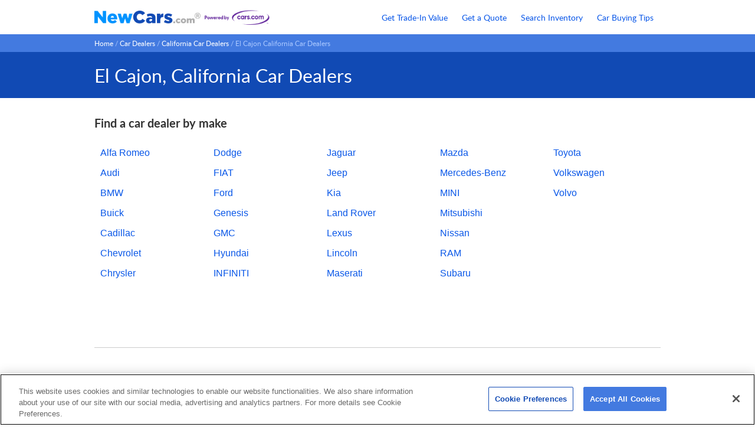

--- FILE ---
content_type: text/html; charset=UTF-8
request_url: https://www.newcars.com/car-dealers/california/el-cajon
body_size: 4916
content:





<!DOCTYPE html>
<html xmlns="http://www.w3.org/1999/xhtml"
      xmlns:og="http://ogp.me/ns#"
      lang="en"
      xml:lang="en">

<head>
<meta http-equiv="Content-Type" content="text/html;charset=ISO-8859-1" />

<!-- Google tag (gtag.js) Pharaoh Start -->
<script async src="https://www.googletagmanager.com/gtag/js"></script>
<script>
window.dataLayer = window.dataLayer || [];
function gtag(){dataLayer.push(arguments);}
gtag('js', new Date());
</script>
<!-- Google tag (gtag.js) Pharaoh End -->

<!-- Google Consent Mode Default Settings REQUIRED TO HAPPEN RIGHT QUICK! -->
<script>
var defaults_us = {
    region: ['US'],
    ad_storage: "granted",
    ad_user_data: "granted",
    ad_user_personalization: "granted",
    analytics_storage: "granted",
    functionality_storage: "granted",
    personalization_storage: "granted",
    security_storage: "granted",
    wait_for_update: 500
}
var defaults_global = {
    ad_storage: "denied",
    ad_user_data: "denied",
    ad_user_personalization: "denied",
    analytics_storage: "denied",
    functionality_storage: "denied",
    personalization_storage: "denied",
    security_storage: "denied",
    wait_for_update: 500
}
gtag('consent', 'default', defaults_us);
gtag('consent', 'default', defaults_global);
</script>

<!-- OneTrust Cookies Consent Notice Pharaoh START -->

<script src="https://cdn.cookielaw.org/scripttemplates/otSDKStub.js"
        charset="UTF-8"
        data-domain-script="d15d8956-ce6d-4ae1-a928-eb7ceeccb805"></script>
<script>
function OptanonWrapper() {
    if ("OneTrustEvent" in window) OneTrustEvent(OneTrust);
}
</script>

<!-- OneTrust Cookies Consent Notice Pharaoh END -->
<script>
const baseEvent = {
  Page: {
    pageName: '',
    prevPageName: ''
  },
  User: {
    clientGAId: '',
    zipCode: ''
  }
}
if (typeof baseEvent != "undefined") {
  window.dataLayer.push(baseEvent);
}
</script>



<!-- Google Tag Manager Pharaoh Head -->
<script>(
    function(w,d,s,l,i){
        w[l]=w[l]||[];
        w[l].push({'gtm.start': new Date().getTime(),event:'gtm.js'});
        var f=d.getElementsByTagName(s)[0],
            j=d.createElement(s),
            dl=l!='dataLayer'?'&l='+l:'';
        j.async=true;
        j.src='https://www.googletagmanager.com/gtm.js?id='+i+dl;
        f.parentNode.insertBefore(j,f);
    }) (window,document,'script','dataLayer', 'GTM-MHL6RW');
</script>
<!-- END Google Tag Manager Pharaoh Head -->

<title>Car Dealerships in El Cajon, California | NewCars.com</title>

<meta name="description" content="Connect with car dealerships in El Cajon, California, contact them directly and get free price quotes on inventory at NewCars.com." />

<meta property="og:title" content="Car Dealerships in El Cajon, California | NewCars.com" />
<meta property="og:site_name" content="NewCars.com" />
<meta property="og:image" content=https://assets.newcars.com/images/logos/logo-newcars.png />
<meta property="og:type" content="website" />

<meta property="og:url" content="https://www.newcars.com/car-dealers/california/el-cajon" />


<meta property="og:description" content="Connect with car dealerships in El Cajon, California, contact them directly and get free price quotes on inventory at NewCars.com." />

<meta name="twitter:title" content="Car Dealerships in El Cajon, California | NewCars.com" />
<meta name="twitter:site" content="@newcarscom" />
<meta name="twitter:card" content="summary_large_image">
<meta name="twitter:image" content=https://assets.newcars.com/images/logos/logo-newcars.png />

<meta name="twitter:description" content="Connect with car dealerships in El Cajon, California, contact them directly and get free price quotes on inventory at NewCars.com." />


<meta name="verify-v1" content="yH6QFyYv8RFvQX4LaLmqeUl8bRZunw++cMQ/U2IGu8o=" />



<meta http-equiv="Content-Style-Type" content="text/css" />
<meta http-equiv="Content-Script-Type" content="application/javascript" />

<link rel="shortcut icon" href="https://assets.newcars.com/favicon.ico" />
<link rel="icon" href="https://assets.newcars.com/favicon.ico" type="image/x-icon" />
<link rel="apple-touch-icon" sizes="180x180" href="https://assets.newcars.com/images/favicons/apple-touch-icon.png" />
<link rel="icon" type="image/png" href="https://assets.newcars.com/images/favicons/favicon-32x32.png" sizes="32x32" />
<link rel="icon" type="image/png" href="https://assets.newcars.com/images/favicons/favicon-16x16.png" sizes="16x16" />
<link rel="manifest" href="https://assets.newcars.com/manifest.json" />
<link rel="mask-icon" href="https://assets.newcars.com/images/favicons/safari-pinned-tab.svg" color="#094b97" />
<meta name="theme-color" content="#ffffff" />

<script src="https://assets.newcars.com/js-libs/prod/common.js"></script>
<script src="https://assets.newcars.com/js-libs/prod/quote-util/util.js"></script>





<link rel="stylesheet" type="text/css" href="https://assets.newcars.com/css/car-dealers.css"/>
<meta name="viewport" content="initial-scale=1">
<script   src="https://code.jquery.com/jquery-1.8.1.min.js"></script>


<script type="text/javascript">
$(window).scroll(function() {
    if ($(window).scrollTop() > ($(window).height() *2)) {
        $('.backtotop').addClass('backtotop_show');
    }
    else {
        $('.backtotop').removeClass('backtotop_show');
    }
});

function scrollToTop() { 
    $(window).scrollTop(0); 
}
</script>



<script   src="https://assets.newcars.com/js-libs/prod/quote-util/dropdowns.js"></script>


<script type="text/plain" class="optanon-category-C0002">
    var _gaq = _gaq || [];
    _gaq.push(['_setAccount', "UA-290247-1"]);
    _gaq.push(['_trackPageview', '']);
    (function() {
      var ga = document.createElement('script'); ga.type = 'text/javascript'; ga.async = true;
      ga.src = ('https:' == document.location.protocol ? 'https://ssl' : 'http://www') + '.google-analytics.com/ga.js';
      var s = document.getElementsByTagName('script')[0]; s.parentNode.insertBefore(ga, s);
    })();
</script>

<script src="https://assets.newcars.com/js-libs/prod/gtm.js"></script>
<script>
  
  var gtmInfo = {"clientGAId": "", "ga360PageCookieName": "ga360CurrentPageName", "ga360PrevPageName": "", "container": {"preview": "", "id": "GTM-MHL6RW", "auth": ""}, "zipcode": ""};
  var GTM_Service = new GTM.GoogleTagManagerSvc(gtmInfo, Com, window);
  
  
  var year, make, model = "";
  
  GTM_Service.ga360pageViewBasic();
</script>
</head>
<body>


<!-- Google Tag Manager Pharaoh Body -->
<noscript>
    <iframe
        src="https://www.googletagmanager.com/ns.html?id=GTM-MHL6RW&"
        height="0" width="0" style="display:none;visibility:hidden">
    </iframe>
</noscript>
<!-- END Google Tag Manager Pharaoh Body -->

  




<header>
    <div>
        <a href="/" title="New Car Reviews, Photos, Rebates, Comparison, Price Quotes">
            <img src="https://assets.newcars.com/images/logos/logo-newcars.png" alt="NewCars.com" title="Click to go to NewCars.com" class="logo" width="500" height="62" />
        </a>
        <p></p>
    </div>

    <nav>        
        <ul>
            <li>
                <a href="https://www.newcars.com/get-used-car-trade-in-value" title="Get your used car trade-in value">Get Trade-In Value</a>
            </li>
            <li>
                <a href="https://www.newcars.com/quote" title="Request a new car price quote from multiple dealers">Get a Quote</a>
            </li>
            <li>
                <a href="https://www.newcars.com/dealer-inventory" title="Find available new car inventory at dealers near you">Search Inventory</a>
            </li>
            <li>
                <a href="https://www.newcars.com/how-to-buy-a-new-car" title="Read car buying tips from NewCars.com's staff">Car Buying Tips</a>
            </li>
        </ul>
    </nav>
</header>



  <div class="breadcrumbs" id="breadcrumbs">
    <div>
      
        
          <a title="Home" href="/">Home</a>&nbsp;/
        
      
        
          <a title="Car Dealers" href="/car-dealers">Car Dealers</a>&nbsp;/
        
      
        
          <a title="California Car Dealers" href="/car-dealers/california">California Car Dealers</a>&nbsp;/
        
      
        
          <span>El Cajon California Car Dealers</span>
        
      
    </div>
  </div>


<div class="content_flex">
    
<section class="car_dealer_index">
    <h1 class="pageHeader">
        <span>El Cajon,
        California Car Dealers</span>
    </h1>

    <div class="index_wrap CDI_wrap">
        <h2>Find a car dealer by make</h2>
        
        <ul class="list_max">
            
            <li>
                <a title="New Alfa Romeo Dealers" href="https://www.newcars.com/alfa-romeo/car-dealers/california/el-cajon">Alfa Romeo</a>
            </li>
            
            <li>
                <a title="New Audi Dealers" href="https://www.newcars.com/audi/car-dealers/california/el-cajon">Audi</a>
            </li>
            
            <li>
                <a title="New BMW Dealers" href="https://www.newcars.com/bmw/car-dealers/california/el-cajon">BMW</a>
            </li>
            
            <li>
                <a title="New Buick Dealers" href="https://www.newcars.com/buick/car-dealers/california/el-cajon">Buick</a>
            </li>
            
            <li>
                <a title="New Cadillac Dealers" href="https://www.newcars.com/cadillac/car-dealers/california/el-cajon">Cadillac</a>
            </li>
            
            <li>
                <a title="New Chevrolet Dealers" href="https://www.newcars.com/chevrolet/car-dealers/california/el-cajon">Chevrolet</a>
            </li>
            
            <li>
                <a title="New Chrysler Dealers" href="https://www.newcars.com/chrysler/car-dealers/california/el-cajon">Chrysler</a>
            </li>
            
            <li>
                <a title="New Dodge Dealers" href="https://www.newcars.com/dodge/car-dealers/california/el-cajon">Dodge</a>
            </li>
            
            <li>
                <a title="New FIAT Dealers" href="https://www.newcars.com/fiat/car-dealers/california/el-cajon">FIAT</a>
            </li>
            
            <li>
                <a title="New Ford Dealers" href="https://www.newcars.com/ford/car-dealers/california/el-cajon">Ford</a>
            </li>
            
            <li>
                <a title="New Genesis Dealers" href="https://www.newcars.com/genesis/car-dealers/california/el-cajon">Genesis</a>
            </li>
            
            <li>
                <a title="New GMC Dealers" href="https://www.newcars.com/gmc/car-dealers/california/el-cajon">GMC</a>
            </li>
            
            <li>
                <a title="New Hyundai Dealers" href="https://www.newcars.com/hyundai/car-dealers/california/el-cajon">Hyundai</a>
            </li>
            
            <li>
                <a title="New INFINITI Dealers" href="https://www.newcars.com/infiniti/car-dealers/california/el-cajon">INFINITI</a>
            </li>
            
            <li>
                <a title="New Jaguar Dealers" href="https://www.newcars.com/jaguar/car-dealers/california/el-cajon">Jaguar</a>
            </li>
            
            <li>
                <a title="New Jeep Dealers" href="https://www.newcars.com/jeep/car-dealers/california/el-cajon">Jeep</a>
            </li>
            
            <li>
                <a title="New Kia Dealers" href="https://www.newcars.com/kia/car-dealers/california/el-cajon">Kia</a>
            </li>
            
            <li>
                <a title="New Land Rover Dealers" href="https://www.newcars.com/land-rover/car-dealers/california/el-cajon">Land Rover</a>
            </li>
            
            <li>
                <a title="New Lexus Dealers" href="https://www.newcars.com/lexus/car-dealers/california/el-cajon">Lexus</a>
            </li>
            
            <li>
                <a title="New Lincoln Dealers" href="https://www.newcars.com/lincoln/car-dealers/california/el-cajon">Lincoln</a>
            </li>
            
            <li>
                <a title="New Maserati Dealers" href="https://www.newcars.com/maserati/car-dealers/california/el-cajon">Maserati</a>
            </li>
            
            <li>
                <a title="New Mazda Dealers" href="https://www.newcars.com/mazda/car-dealers/california/el-cajon">Mazda</a>
            </li>
            
            <li>
                <a title="New Mercedes-Benz Dealers" href="https://www.newcars.com/mercedes-benz/car-dealers/california/el-cajon">Mercedes-Benz</a>
            </li>
            
            <li>
                <a title="New MINI Dealers" href="https://www.newcars.com/mini/car-dealers/california/el-cajon">MINI</a>
            </li>
            
            <li>
                <a title="New Mitsubishi Dealers" href="https://www.newcars.com/mitsubishi/car-dealers/california/el-cajon">Mitsubishi</a>
            </li>
            
            <li>
                <a title="New Nissan Dealers" href="https://www.newcars.com/nissan/car-dealers/california/el-cajon">Nissan</a>
            </li>
            
            <li>
                <a title="New RAM Dealers" href="https://www.newcars.com/ram/car-dealers/california/el-cajon">RAM</a>
            </li>
            
            <li>
                <a title="New Subaru Dealers" href="https://www.newcars.com/subaru/car-dealers/california/el-cajon">Subaru</a>
            </li>
            
            <li>
                <a title="New Toyota Dealers" href="https://www.newcars.com/toyota/car-dealers/california/el-cajon">Toyota</a>
            </li>
            
            <li>
                <a title="New Volkswagen Dealers" href="https://www.newcars.com/volkswagen/car-dealers/california/el-cajon">Volkswagen</a>
            </li>
            
            <li>
                <a title="New Volvo Dealers" href="https://www.newcars.com/volvo/car-dealers/california/el-cajon">Volvo</a>
            </li>
            
        </ul>
        
    
        <p class="CDI_NCL_link">
            If you would like to see inventory at your local dealers, please visit our <a href="https://www.newcars.com/dealer-inventory">inventory search page.</a>
        </p>
    </div>
    
    <div class="blurb">
        <p>If you are looking to buy a new car or truck from El Cajon Dealers, look no further. NewCars.com is dedicated to connecting you with local El Cajon, California dealers who will give you a free price quote with no obligation to buy. El Cajon dealers will compete for your business by offering you their best possible prices for your new car purchase or lease.</p>
    </div>
    
    <a onclick="scrollToTop()" class="backtotop" >
        <span>&#9650;</span>
        <span>Back</span>
        <span>to Top</span>
    </a>    
</section>

</div>




<footer>
    <div>
        <ul>
            <li><a title="About Us" href="https://www.newcars.com/about">About Us</a></li>
            <li><a title="Contact Us" href="https://www.newcars.com/contact">Contact Us</a></li>
            <li><a title="Site Map" href="https://www.newcars.com/site-map">Site Map</a></li>
        </ul>
        <ul>
            <li><a title="Terms and Conditions of Use" href="https://www.newcars.com/service">Terms and
                Conditions of Use</a></li>
            <li><a title="Privacy Notice" href="https://www.newcars.com/privacy">Privacy
                Notice</a></li>
            <li><a title="Your Privacy Choices"
                   href="https://www.newcars.com/ccpa-privacy-notice#exercising-access">Your Privacy Choices
                    <img class="icon-opt-out"
                         src="https://assets.newcars.com/images/icons/icon-privacyoptions.svg"
                         alt="California Consumer Privacy Act (CCPA) Opt-Out Icon" />
            </a></li>
            <li><a title="California Privacy Notice" href="https://www.newcars.com/ccpa-privacy-notice">California
                Privacy Notice</a></li>
            
            <li>
                
                <a href="javascript:OneTrust.ToggleInfoDisplay()" id="ot-sdk-btn">Cookie Settings</a>
                
            </li>
            
            <li><a title="Ad Choices"
                   onclick="popup=window.open('/adchoices','adChoices','scrollbars=no,resizable=no,width=520,height=470');return false;"
                   href="#">Ad Choices</a></li>
        </ul>
    </div>

    <div>
        <p><span>A member of the <a href="https://www.cars.com/" title="Link to Cars.com"
                                    target="carscom" rel="noopener">Cars.com</a> family.</span>
           <span>NewCars.com<sup>&reg;</sup> is a registered trademark.</span> <span>&copy; Copyright 1995 - 2026.</span>
        </p>
    </div>

    <div class="footer_chrome">
        <div>
            <a href="https://www.chromedata.com" target="_blank" rel="noopener"><img
                src="https://assets.newcars.com/images/pb_chromedata_color01.png" alt="Chrome Data Logo"
                title="Powered by Chrome Data" width="125" height="10" loading="lazy"></a>
            <p>Certain specifications, prices and equipment data have been provided under license
from Chrome Data Solutions ("Chrome Data").&copy; 2026 Chrome Data
Solutions, LP. All Rights Reserved. This information is supplied for personal use
only and may not be used for any commercial purpose whatsoever without the express
written consent of Chrome Data. Chrome Data makes no guarantee or warranty, either
expressed or implied, including without limitation any warranty of merchantability
or fitness for a particular purpose, with respect to the data presented here. All
specifications, prices and equipment are subject to change without notice.</p>
        </div>
    </div>
</footer>




  
  <script>
  //<![CDATA[
  if (typeof(Local) === 'object' && typeof(Local.onJSLoaded) === 'function') {Local.onJSLoaded();}
  //]]>>
  </script>

</body>
</html>
